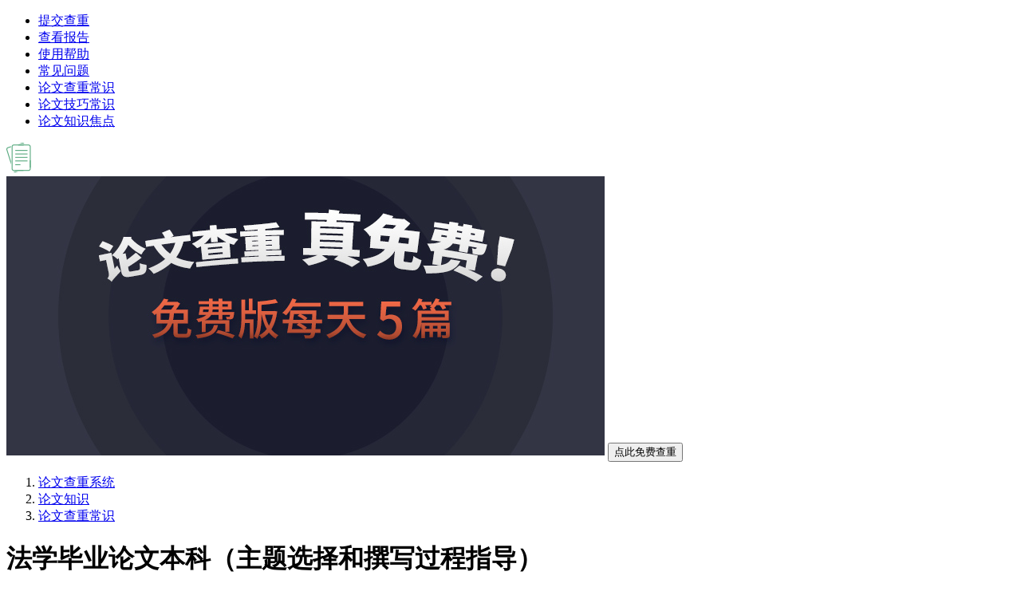

--- FILE ---
content_type: text/html; charset=UTF-8
request_url: https://m.paperpass.com/knowledge/18962.html
body_size: 9551
content:
<!DOCTYPE html>
<html lang="zh-CN">
<head>
    <meta charset="UTF-8">
    <meta name="viewport" content="width=device-width, initial-scale=1,maximum-scale=1, user-scalable=no">
    <meta name="format-detection" content="telephone=no, email=no" />  <!--禁止浏览器自动的识别电话和邮箱-->
    <meta name="apple-mobile-web-app-capable" content="yes"/>  <!--是否启用 WebApp 全屏模式，删除苹果默认的工具栏和菜单栏-->
    <meta name="apple-mobile-web-app-status-bar-style" content="black"/>  <!--设置苹果工具栏颜色-->
    <meta name="mobile-agent" content="format=html5;url=https://www.paperpass.com/knowledge/18962.html">
    <meta name="applicable-device" content="mobile">
    <link rel="canonical" href="https://www.paperpass.com/knowledge/18962.html">
    <meta name="csrf-param" content="_csrf">
<meta name="csrf-token" content="507O4abjmZ-B5A9iqTxdRi3JRVSKZOr6yIGcUqYnu_yXOIyi0ZnN886jPAzZUwh0GPEmBMgduZum1dp_x13vnQ==">
    <title>法学毕业论文本科（主题选择和撰写过程指导）-PaperPass论文查重网</title>
    <meta name="keywords" content="法学毕业论文本科">
<meta name="description" content="在完成法学本科学业的最后一步中，撰写一篇出色的法学毕业论文是非常重要的。法学毕业论文本科是评估学生理论知识和研究能力的关键组成部分。本指南将为您提供撰">
<link href="/css/mui.min.css?v=1587087250" rel="stylesheet">
<link href="/css/base.css?v=1737338618" rel="stylesheet">
<script src="/js/zhuge.js?v=1678153361"></script>    <script type="text/javascript">
        window._agl = [];
        (function () {
            _agl.push(
                ['production', '_f7L2XwGXjyszb4d1e2oxPybgD']
            );
            (function () {
                var agl = document.createElement('script');
                agl.type = 'text/javascript';
                agl.async = true;
                agl.src = 'https://fxgate.baidu.com/angelia/fcagl.js?production=_f7L2XwGXjyszb4d1e2oxPybgD';
                var s = document.getElementsByTagName('script')[0];
                s.parentNode.insertBefore(agl, s);
            })();
        })();
    </script>
</head>

<body>
<div class="mui-off-canvas-wrap mui-draggable mui-slide-in">
    <div id="backdrop" class="mui-off-canvas-backdrop">
        <aside class="mui-off-canvas-right">
            <div class="mui-scroll-wrapper">
                <div class="mui-scroll">
                    <header class="mui-bar mui-bar-nav header">
                        <span></span>
                        <span class="mui-icon mui-action-menu mui-icon-bars mui-pull-right"></span>
                    </header>
                    <div class="nav-list">
                        <ul class="mui-table-view">
                            <li class="mui-table-view-cell">
                                <a href="https://m.paperpass.com/login?type=index" class="mui-navigate-right">提交查重</a>
                            </li>
                            <li class="mui-table-view-cell">
                                <a href="https://m.paperpass.com/login?type=report" class="mui-navigate-right">查看报告</a>
                            </li>
                            <li class="mui-table-view-cell">
                                <a href="https://m.paperpass.com/help/" class="mui-navigate-right">使用帮助</a>
                            </li>
                            <li class="mui-table-view-cell">
                                <a href="https://m.paperpass.com/faq/" class="mui-navigate-right">常见问题</a>
                            </li>
                            <li class="mui-table-view-cell">
                                <a href="https://m.paperpass.com/knowledge/chachong/" class="mui-navigate-right">论文查重常识</a>
                            </li>
                            <li class="mui-table-view-cell">
                                <a href="https://m.paperpass.com/knowledge/lunwen/" class="mui-navigate-right">论文技巧常识</a>
                            </li>
                            <li class="mui-table-view-cell">
                                <a href="https://m.paperpass.com/topic/" class="mui-navigate-right">论文知识焦点</a>
                            </li>
                        </ul>
                    </div>
                </div>
            </div>
        </aside>
    </div>
            <div class="mui-inner-wrap">
    <header class="mui-bar mui-bar-nav header">
        <a class="mui-action-back mui-icon mui-icon-left-nav mui-pull-left"></a>
        <a href="https://m.paperpass.com/" class="logo">
            <img src="/images/PP_logo.png" alt="PaperPass论文检测" />
        </a>
        <div class="header-right">
            <span class="mui-icon"></span>
            <span class="mui-icon mui-action-menu mui-icon-bars mui-pull-right"></span>
        </div>
    </header>
    <div class="mui-content mui-scroll-wrapper">
        <div class="mui-scroll">
            <div class="mui-slider slider">
                <div class="mui-slider-group">
                    <div class="mui-slider-item active">
                        <img src="/images/banner.jpg">
                        <button class="btn btn-openwechat">点此免费查重</button>
                    </div>
                </div>
            </div>
            <div class="PP_breadcrumb">
                <ol class="breadcrumb PP_autocut">
                    <li><a href="https://m.paperpass.com/">论文查重系统</a></li>
                    <li><a href="https://m.paperpass.com/knowledge/">论文知识</a></li>
                    <li class="active"><a href="https://m.paperpass.com/knowledge/chachong/">论文查重常识</a></li>
                </ol>
            </div>

            <div class="common_sense_article">
                <div class="article-title">
                    <h1>法学毕业论文本科（主题选择和撰写过程指导）</h1>
                    <div class="sub">
                        <div class="sub-left">
                            <span>PaperPass论文检测网</span>
                            <span>2024-01-19</span>
                        </div>
                        <div class="art-collection">
<!--                            <img src="/images/sm-col.png" alt="收藏文章">-->
<!--                            <span>收藏</span>-->
                        </div>
                    </div>
                </div>
                <div class="article-content">
                    <p><img   src="https://static.paperpass.com/cms/2024/01/19/2024011965aa19f412bfe17494.png?x-oss-process=image/resize,m_fixed,w_335">在完成法学本科学业的最后一步中，撰写一篇出色的法学毕业论文是非常重要的。法学毕业论文本科是评估学生理论知识和研究能力的关键组成部分。本指南将为您提供撰写法学本科毕业论文的基本原则和一些建议。</p>

<h2>1. 论文主题选择</h2>

<p>在撰写法学毕业论文本科之前，您首先需要选择一个适合您研究兴趣和充分发展的主题。以下是选择论文主题时的几个关键考虑因素：</p>

<h3>1.1 研究兴趣</h3>

<p>选择一个您对其感兴趣并愿意深入研究的主题是成功撰写毕业论文的关键。对您而言，什么是最让您激动的法学领域？找到该领域并进一步缩小您的研究兴趣。</p>

<h3>1.2 可行性</h3>

<p>确保选择的主题在实践和研究上是可行的。考虑可获取的文献资源、数据收集途径以及是否有足够的时间和资源来完成研究。</p>

<h3>1.3 新颖性</h3>

<p>尽量选择一个具有一定新颖性的主题。选择过于常见的主题可能会导致您的毕业论文缺乏独特性，并且被评审委员会所忽视。</p>

<h2>2. 论文结构</h2>

<p>法学毕业论文本科的结构非常重要，它将帮助您组织思路并使您的论文具备逻辑性和可读性。以下是一个常见的法学毕业论文结构参考：</p>

<h3>2.1 导言</h3>

<p>引入您的论文主题，并解释您的研究目的和问题陈述。此部分还应包含研究范围和目标，以及您的方法和研究方法。</p>

<h3>2.2 文献综述</h3>

<p>对于您所选择的主题，概述并评估现有的相关文献和研究。确保将自己的研究置于现有研究的脉络中，并指出您的研究如何填补当前的研究空白。</p>

<h3>2.3 研究方法</h3>

<p>解释您采用的研究方法，包括数据收集方式和因果关系的评估方法。确保您的方法合理且可靠，以支持您的研究目的。</p>

<h3>2.4 结果和分析</h3>

<p>呈现您的研究结果，并正确解读这些结果。使用图表和表格来更清晰地展示关键数据。确保您对研究结果的解释与您的研究问题相符。</p>

<h3>2.5 讨论</h3>

<p>解释您的研究结果与现有文献和理论的关系。讨论您的发现的重要性，并提出额外的研究建议。确保您的讨论清晰且具有逻辑性。</p>

<h3>2.6 结论</h3>

<p>总结您的研究结果，并再次强调其重要性。对于未来的研究或政策制定提出建议。确保您的结论简明扼要，紧密与您的研究目的联系。</p>

<h2>3. 论文撰写过程</h2>

<p>撰写法学毕业论文本科是一个漫长而又需要耐心和努力的过程。以下是一些建议，帮助您完成出色的法学毕业论文：</p>

<h3>3.1 早期计划</h3>

<p>给自己足够的时间来计划和准备您的论文。分配足够的时间来进行研究和数据收集，以及个人写作和修订时间。</p>

<h3>3.2 结构化写作</h3>

<p>在撰写论文之前，制定一个详细的大纲。将整个论文分为小的段落和部分，以帮助您组织思路。在撰写期间，始终遵循您的大纲。</p>

<h3>3.3 有效沟通</h3>

<p>确保您的写作具有清晰，简洁而又有逻辑性。使用明确的语句和段落，以有效地传达您的思想。避免使用过多的法律术语，除非需要进一步解释。</p>

<h3>3.4 引用和参考文献</h3>

<p>始终确保适当引用和引用您参考的文献和研究。使用规范的引用风格（如APA风格）来标识您使用的每个引文。在撰写过程中随时记录您使用的参考文献，以免因疏忽而忘记。</p>

<h2>4. 常见问题解答</h2>

<h3>4.1 如何选择一个合适的法学毕业论文主题？</h3>

<p>选择一个合适的主题需要考虑您的研究兴趣、可行性和新颖性。寻找一个让您激动且有足够研究空间的主题，以确保您的论文独特而有趣。</p>

<h3>4.2 我应该何时开始撰写我的法学毕业论文？</h3>

<p>最好从早期开始计划和撰写您的论文。给自己足够的时间来进行研究、写作和修订。过早开始往往有助于您更有效地掌握论文的结构和内容。</p>

<h3>4.3 我应该如何选择适当的引文？</h3>

<p>在选择适当引文时，请确保引用您参考的每一个来源。使用适当的引文风格，如APA风格，以确保您的引用正确格式化并符合学术要求。</p>

<h2>结论</h2>

<p>撰写一篇出色的法学毕业论文本科是一项具有挑战性但有益的任务。通过选择合适的主题，优化您的论文结构，严格遵循写作过程，您将能够完成一篇令人瞩目的毕业论文。跟随本指南所提供的建议，您将能够以最佳状态撰写法学毕业论文本科。</p>
                    <div class="article-bottom">
                                                <div class="readNum">阅读量: <span>5530</span></div>
                    </div>
                </div>
                <div class="learn_more"><span class="text">展开全文</span><span class="mui-icon mui-icon-arrowdown"></span></div>
                <div class="signother"><span>PaperPass论文检测系统</span></div>
                <div class="disclaimer">免责声明：内容由用户自发上传，本站不拥有所有权，不担责。发现抄袭可联系客服举报并提供证据，查实即删。</div>
                <div class="up_down_article">
                    <ul class="clearfix">
                                                    <li class="previous">上一篇:<a href="https://m.paperpass.com/knowledge/18961.html" class="PP_autocut">法学期刊论文（撰写高质量论文的关键因素你知道吗）</a></li>
                                                                            <li class="next">下一篇:<a href="https://m.paperpass.com/knowledge/18963.html" class="PP_autocut">法学毕业论文（写好论文的实用指南和范例参考）</a></li>
                                            </ul>
                </div>
            </div>

                                <div class="common-sense recommend">
                        <div class="common-sense-header">
                            <a href="" class="title">相关推荐</a>
                            <div class="refresh"><span class="mui-icon mui-icon-loop"></span>换一批</div>
                        </div>
                        <ul class="mui-table-view tab1" style="display: block;">
                                                                                                                                        <li class="mui-table-view-cell mui-media common-sense-list">
                                            <a href="https://m.paperpass.com/knowledge/21826.html">
                                                                                                <img class="mui-media-object mui-pull-right"
                                                     src="/images/paper1.png"
                                                     alt="免费AI查重工具靠谱吗？PaperPass为你揭秘真相	">
                                                <div class="mui-media-body list-body">
                                                    <div class="title">免费AI查重工具靠谱吗？PaperPass为你揭秘真相	</div>
                                                </div>
                                            </a>
                                            <div class="mui-ellipsis">
                                                <span>2025-10-07</span>
                                                <span>阅读量: 7555</span>
                                            </div>
                                        </li>
                                                                                                                                                <li class="mui-table-view-cell mui-media common-sense-list">
                                            <a href="https://m.paperpass.com/knowledge/4816.html">
                                                                                                <img class="mui-media-object mui-pull-right"
                                                     src="https://static.paperpass.com/cms/2024/11/08/20241108672dcaa81144124646.png?x-oss-process=image/resize,m_fixed,h_100,w_100"
                                                     alt="论文查重引用0是为什么">
                                                <div class="mui-media-body list-body">
                                                    <div class="title">论文查重引用0是为什么</div>
                                                </div>
                                            </a>
                                            <div class="mui-ellipsis">
                                                <span>2021-09-09</span>
                                                <span>阅读量: 64319</span>
                                            </div>
                                        </li>
                                                                                                                                                <li class="mui-table-view-cell mui-media common-sense-list">
                                            <a href="https://m.paperpass.com/knowledge/9428.html">
                                                                                                <img class="mui-media-object mui-pull-right"
                                                     src="https://static.paperpass.com/cms/2023/01/06/2023010663b7eda74caa274059.png?x-oss-process=image/resize,m_fixed,h_100,w_100"
                                                     alt="论文查重降重（paperpass快速查重降重）">
                                                <div class="mui-media-body list-body">
                                                    <div class="title">论文查重降重（paperpass快速查重降重）</div>
                                                </div>
                                            </a>
                                            <div class="mui-ellipsis">
                                                <span>2023-01-06</span>
                                                <span>阅读量: 7330</span>
                                            </div>
                                        </li>
                                                                                                                                                <li class="mui-table-view-cell mui-media common-sense-list">
                                            <a href="https://m.paperpass.com/knowledge/2696.html">
                                                                                                <img class="mui-media-object mui-pull-right"
                                                     src="https://static.paperpass.com/cms/2024/11/09/20241109672f2c2619bca78601.png?x-oss-process=image/resize,m_fixed,h_100,w_100"
                                                     alt="论文查重自己写的论文吗 自己发表过的论文算在内吗？">
                                                <div class="mui-media-body list-body">
                                                    <div class="title">论文查重自己写的论文吗 自己发表过的论文算在内吗？</div>
                                                </div>
                                            </a>
                                            <div class="mui-ellipsis">
                                                <span>2020-10-13</span>
                                                <span>阅读量: 35584</span>
                                            </div>
                                        </li>
                                                                                                                                                <li class="mui-table-view-cell mui-media common-sense-list">
                                            <a href="https://m.paperpass.com/knowledge/13988.html">
                                                                                                <img class="mui-media-object mui-pull-right"
                                                     src="https://static.paperpass.com/cms/2023/08/11/2023081164d5f5964803364649.png?x-oss-process=image/resize,m_fixed,h_100,w_100"
                                                     alt="民航的论文题目">
                                                <div class="mui-media-body list-body">
                                                    <div class="title">民航的论文题目</div>
                                                </div>
                                            </a>
                                            <div class="mui-ellipsis">
                                                <span>2023-08-11</span>
                                                <span>阅读量: 10667</span>
                                            </div>
                                        </li>
                                                                                                                                                                                                                                                                                                                                                                                                                                                                            </ul>

                        <ul class="mui-table-view tab2" style="display: none;">
                                                                                                                                                                                                                                                                                                                                                                                                                                                                                            <li class="mui-table-view-cell mui-media common-sense-list">
                                            <a href="https://m.paperpass.com/knowledge/13955.html">
                                                                                                <img class="mui-media-object mui-pull-right"
                                                     src="https://static.paperpass.com/cms/2023/08/10/2023081064d4943d1dafd79681.png?x-oss-process=image/resize,m_fixed,h_100,w_100"
                                                     alt="毕业论文准备工作">
                                                <div class="mui-media-body list-body">
                                                    <div class="title">毕业论文准备工作</div>
                                                </div>
                                            </a>
                                            <div class="mui-ellipsis">
                                                <span>2023-08-10</span>
                                                <span>阅读量: 8635</span>
                                            </div>
                                        </li>
                                                                                                                                                <li class="mui-table-view-cell mui-media common-sense-list">
                                            <a href="https://m.paperpass.com/knowledge/22040.html">
                                                                                                <img class="mui-media-object mui-pull-right"
                                                     src="/images/paper1.png"
                                                     alt="论文AI率查重怎么查？这份超详细指南请收好	">
                                                <div class="mui-media-body list-body">
                                                    <div class="title">论文AI率查重怎么查？这份超详细指南请收好	</div>
                                                </div>
                                            </a>
                                            <div class="mui-ellipsis">
                                                <span>2025-10-20</span>
                                                <span>阅读量: 7961</span>
                                            </div>
                                        </li>
                                                                                                                                                <li class="mui-table-view-cell mui-media common-sense-list">
                                            <a href="https://m.paperpass.com/knowledge/11147.html">
                                                                                                <img class="mui-media-object mui-pull-right"
                                                     src="https://static.paperpass.com/cms/2023/04/27/20230427644a26c63f0da83272.png?x-oss-process=image/resize,m_fixed,h_100,w_100"
                                                     alt="毕业论文的开题报告会查重吗（解析和建议）">
                                                <div class="mui-media-body list-body">
                                                    <div class="title">毕业论文的开题报告会查重吗（解析和建议）</div>
                                                </div>
                                            </a>
                                            <div class="mui-ellipsis">
                                                <span>2023-04-27</span>
                                                <span>阅读量: 11367</span>
                                            </div>
                                        </li>
                                                                                                                                                <li class="mui-table-view-cell mui-media common-sense-list">
                                            <a href="https://m.paperpass.com/knowledge/5438.html">
                                                                                                <img class="mui-media-object mui-pull-right"
                                                     src="https://static.paperpass.com/cms/2024/11/08/20241108672da2664190648781.png?x-oss-process=image/resize,m_fixed,h_100,w_100"
                                                     alt="论文查文献怎么查？">
                                                <div class="mui-media-body list-body">
                                                    <div class="title">论文查文献怎么查？</div>
                                                </div>
                                            </a>
                                            <div class="mui-ellipsis">
                                                <span>2022-01-25</span>
                                                <span>阅读量: 27278</span>
                                            </div>
                                        </li>
                                                                                                                                                <li class="mui-table-view-cell mui-media common-sense-list">
                                            <a href="https://m.paperpass.com/knowledge/838.html">
                                                                                                <img class="mui-media-object mui-pull-right"
                                                     src="https://static.paperpass.com/cms/2024/11/13/2024111367344e8d965b829219.png?x-oss-process=image/resize,m_fixed,h_100,w_100"
                                                     alt="怎么躲过论文检测 学校审核的要求严格吗">
                                                <div class="mui-media-body list-body">
                                                    <div class="title">怎么躲过论文检测 学校审核的要求严格吗</div>
                                                </div>
                                            </a>
                                            <div class="mui-ellipsis">
                                                <span>2020-05-26</span>
                                                <span>阅读量: 15839</span>
                                            </div>
                                        </li>
                                                                                                                        </ul>
                    </div>
                
            <div class="common-sense detail-cnki">
                <div class="common-sense-header">
                                            <a href="https://m.paperpass.com/knowledge/chachong/" class="title">论文查重常识</a>
                    
                    <div class="mui-segmented-control new-hot">
                        <a href="#item1" class="mui-control-item mui-active">最新</a>
                        <a href="#item2" class="mui-control-item">最热</a>
                    </div>
                </div>
                <div class="segmented-control-content">
                    <div id="item1" class="mui-control-content mui-active">
                        <ul class="mui-table-view">
                                                                                                            <li class="mui-table-view-cell"><a href="https://m.paperpass.com/knowledge/22755.html">论文查重工具综合评测与深度解析	</a></li>
                                                                                    <li class="mui-table-view-cell"><a href="https://m.paperpass.com/knowledge/22754.html">AI文章检测网站如何精准识别论文原创性？PaperPass深度解析	</a></li>
                                                                                    <li class="mui-table-view-cell"><a href="https://m.paperpass.com/knowledge/22753.html">AI文章检测工具全解析：如何精准识别AI生成内容	</a></li>
                                                                                    <li class="mui-table-view-cell"><a href="https://m.paperpass.com/knowledge/22752.html">AI降重工具免费版靠谱吗？论文查重前必看的避坑指南	</a></li>
                                                                                    <li class="mui-table-view-cell"><a href="https://m.paperpass.com/knowledge/22751.html">AIGC查重工具：智能时代学术诚信的守护者	</a></li>
                                                                                    <li class="mui-table-view-cell"><a href="https://m.paperpass.com/knowledge/22750.html">AI工具真能降低论文查重率吗？深入解析技术原理与使用策略	</a></li>
                                                                                    <li class="mui-table-view-cell"><a href="https://m.paperpass.com/knowledge/22749.html">AIGC是AI查重率吗？深度解析AI生成内容与论文查重的关系	</a></li>
                                                                                    <li class="mui-table-view-cell"><a href="https://m.paperpass.com/knowledge/22748.html">本科论文查重率不能低于多少？这个数字背后藏着学术规范的门道	</a></li>
                                                                                    <li class="mui-table-view-cell"><a href="https://m.paperpass.com/knowledge/22747.html">免费AI文章检测工具：如何精准识别与优化论文原创性	</a></li>
                                                                                    <li class="mui-table-view-cell"><a href="https://m.paperpass.com/knowledge/22746.html">AI生成的论文查重率会飙升吗？学术写作的智能困境与破解之道	</a></li>
                                                                                                </ul>
                    </div>
                    <div id="item2" class="mui-control-content">
                        <ul class="mui-table-view">
                                                                                                <li class="mui-table-view-cell"><a href="https://m.paperpass.com/knowledge/19998.html">毕业论文降重：如何打造出色的毕业论文</a></li>
                                                                    <li class="mui-table-view-cell"><a href="https://m.paperpass.com/knowledge/3279.html">论文查重引用  论文查重会对引用进行查重吗</a></li>
                                                                    <li class="mui-table-view-cell"><a href="https://m.paperpass.com/knowledge/21349.html">人工智能生成内容（AIGC）的论文查重与降重策略探析	</a></li>
                                                                    <li class="mui-table-view-cell"><a href="https://m.paperpass.com/knowledge/4744.html">论文查重率0%，这样的论文存在吗</a></li>
                                                                    <li class="mui-table-view-cell"><a href="https://m.paperpass.com/knowledge/2569.html">毕业论文检测系统哪个更有保障</a></li>
                                                                    <li class="mui-table-view-cell"><a href="https://m.paperpass.com/knowledge/15159.html">学术研究中的论文答辩（通常分为这几个阶段）</a></li>
                                                                    <li class="mui-table-view-cell"><a href="https://m.paperpass.com/knowledge/21113.html">论文查重系统能否有效识别AI生成内容？技术原理与应对策略	</a></li>
                                                                    <li class="mui-table-view-cell"><a href="https://m.paperpass.com/knowledge/8984.html">论文降重软件哪个好（paperpass优势更大）</a></li>
                                                                    <li class="mui-table-view-cell"><a href="https://m.paperpass.com/knowledge/21335.html">AI论文查重率一般是多少？学术规范与合理范围解析	</a></li>
                                                                    <li class="mui-table-view-cell"><a href="https://m.paperpass.com/knowledge/12895.html">毕业论文查重哪些部分（论文查重差的是哪部分）</a></li>
                                                                    <li class="mui-table-view-cell"><a href="https://m.paperpass.com/knowledge/2003.html">毕业论文查重率不能超过多少 查重率最高不能过多少？</a></li>
                                                                    <li class="mui-table-view-cell"><a href="https://m.paperpass.com/knowledge/10288.html">免费文献网站（一站式解决你的文献需求）</a></li>
                                                                    <li class="mui-table-view-cell"><a href="https://m.paperpass.com/knowledge/830.html">论文检测需包括什么 检测的步骤有哪些</a></li>
                                                                    <li class="mui-table-view-cell"><a href="https://m.paperpass.com/knowledge/2864.html">自考论文查重吗 学校有什么要求吗？</a></li>
                                                                    <li class="mui-table-view-cell"><a href="https://m.paperpass.com/knowledge/10983.html">怎么下载自己的毕业论文（详细步骤）</a></li>
                                                                                    </ul>
                    </div>
                </div>
            </div>
            <div class="common-sense hot-topic">
                <a href="https://m.paperpass.com/topic/" class="common-sense-header">
                    <div class="title">热门论文知识焦点</div>
                    <div class="more">更多<span class="mui-icon mui-icon-arrowright"></span></div>
                </a>
                <div class="keywords">
                                                                                </div>
            </div>                <footer class="footer ">
                    <ul class="footer-link">
                        <li><a href="https://m.paperpass.com/knowledge/">论文知识</a></li>
                        <li><a href="https://m.paperpass.com/knowledge/chachong/">论文查重常识</a></li>
                        <li><a href="https://m.paperpass.com/knowledge/lunwen/">论文技巧常识</a></li>
                        <li><a href="https://m.paperpass.com/login">论文查重</a></li>
                    </ul>
                    <div class="footer_descript">PaperPass权威中文论文查重系统，提供职称、课题、高校毕业论文检测服务，免费论文降重，快捷、精准、真实标红且提供详细相似来源及修改意见，并推出免费论文查重检测活动。动态指纹技术保障、权威可信赖的论文检测系统现已为超千万人提供论文查重服务。</div>
                    <div class="copyright">Copyright © 2007-2025                                                PaperPass.Com. 智齿数汇.
                                            </div>
                    <span style="display: none">
                            <script type="text/javascript">
                                var cnzz_protocol = (("https:" == document.location.protocol) ? " https://" : " http://"); document.write(unescape("%3Cspan id='cnzz_stat_icon_2347458'%3E%3C/span%3E%3Cscript src='" + cnzz_protocol + "s9.cnzz.com/stat.php%3Fid%3D2347458%26show%3Dpic1' type='text/javascript'%3E%3C/script%3E"));
                            </script>
                            <script>
                                var _hmt = _hmt || [];
                                (function() {
                                    var hm = document.createElement("script");
                                    hm.src = "https://hm.baidu.com/hm.js?6eac42ccc7cb1da39d1b58de160ef339";
                                    var s = document.getElementsByTagName("script")[0];
                                    s.parentNode.insertBefore(hm, s);
                                })();
                            </script>
                            <script>
                                (function(){
                                    var bp = document.createElement('script');
                                    var curProtocol = window.location.protocol.split(':')[0];
                                    if (curProtocol === 'https') {
                                        bp.src = 'https://zz.bdstatic.com/linksubmit/push.js';
                                    }
                                    else {
                                        bp.src = 'http://push.zhanzhang.baidu.com/push.js';
                                    }
                                    var s = document.getElementsByTagName("script")[0];
                                    s.parentNode.insertBefore(bp, s);
                                })();
                            </script>
                    </span>
                </footer>
            </div>
        </div>

        <nav class="mui-bar mui-bar-tab nav-bottom">
            <a class="mui-tab-item " href="https://m.paperpass.com/">
                <div class="nav-bar-icon icon1"></div>
                <div class="mui-tab-label">首页</div>
            </a>
            <a class="mui-tab-item " href="https://m.paperpass.com/login" rel="nofollow">
                <div class="nav-bar-icon icon4"></div>
                <div class="mui-tab-label">提交查重</div>
            </a>
            <a class="mui-tab-item mui-active" href="https://m.paperpass.com/knowledge/">
                <div class="nav-bar-icon icon2"></div>
                <div class="mui-tab-label">知识专栏</div>
            </a>
            
        </nav>
    </div>
</div>


<script src="/assets/956648a0/jquery.js?v=1742267865"></script>
<script src="/assets/58ead55a/yii.js?v=1742267865"></script>
<script src="/js/mui.min.js?v=1587087250"></script>
<script src="/js/base.js?v=1734574876"></script>
<script>
    mui.ready(function(){
        document.querySelector('.art-collection').addEventListener('tap',function(){
            var img = document.querySelector('.art-collection img');
            var html = document.querySelector('.art-collection span');

            img.getAttribute('src') == '/images/sm-col.png' ? img.setAttribute('src','/images/sm-col2.png') : img.setAttribute('src','/images/sm-col.png');
            html.innerHTML == '收藏' ? html.innerHTML = '取消收藏' : html.innerHTML = '收藏';
        })

        var iconArrow = $('.learn_more .mui-icon')[0];
        var article   = $('.article-content');
        var text      = $('.learn_more .text')[0];
        if(article.height() > 468){
            article[0].classList.add('hid-overflow');
            $('.learn_more').css('display','block');
        }else{
            article[0].classList.remove('hid-overflow');
        }
        mui(document).on('tap','.learn_more',function(event){
            if( text.innerHTML === '展开全文' ){
                text.innerHTML = '收起全文';
                article[0].classList.remove('hid-overflow');
                iconArrow.classList.remove('mui-icon-arrowdown');
                iconArrow.classList.add('mui-icon-arrowup');
            }else{
                text.innerHTML = '展开全文';
                article[0].classList.add('hid-overflow');
                iconArrow.classList.remove('mui-icon-arrowup');
                iconArrow.classList.add('mui-icon-arrowdown');
            }
        });

        var origin = 0;
        mui(document).on('tap','.refresh',function(e){
            var loop = $(this).find('.mui-icon-loop')[0];
            loop.style.transform = 'rotate('+ (origin + 180) +'deg)';
            origin = origin + 180;
            var tab1 = $(this).parent().parent().find('.tab1')[0];
            var tab2 = $(this).parent().parent().find('.tab2')[0];
            if(tab2.style.display == 'none'){
                tab1.style.display = 'none';
                tab2.style.display = 'block';
                return;
            }
            if(tab2.style.display == 'block'){
                tab2.style.display = 'none';
                tab1.style.display = 'block';
                return;
            }
        });
    });
</script>
<script>jQuery(function ($) {
if((navigator.userAgent.match(/(phone|pad|pod|iPhone|iPod|ios|iPad|Android|Mobile|BlackBerry|IEMobile|MQQBrowser|JUC|Fennec|wOSBrowser|BrowserNG|WebOS|Symbian|Windows Phone)/i))) {
}else{
    var url = document.location.toString();
    var arrUrl = url.split("//");
    
    var start = arrUrl[1].indexOf("/");
    var relUrl = arrUrl[1].substring(start);//stop省略，截取从start开始到结尾的所有字符
    
    if(relUrl.indexOf("?") != -1){
        relUrl = relUrl.split("?")[0];
    }
	window.location.href="https://www.paperpass.com" + relUrl;
}
});</script></body>
</html>
